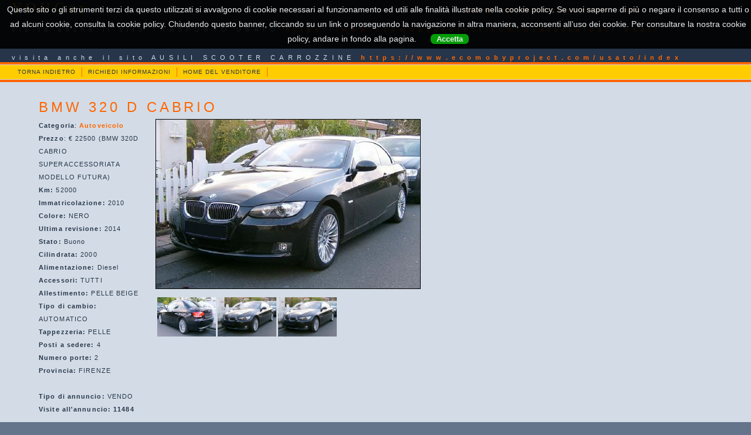

--- FILE ---
content_type: text/html
request_url: http://www.youcar.biz/Scheda_autoveicolo.asp?id=593&it=ok&nome=BMW%20320%20D%20CABRIO
body_size: 4643
content:
<html>
<!-- DW6 -->
<head>

<title>BMW 320 D CABRIO usato FIRENZE. YouCar, il tuo mercatino delle auto usate - ANNUNCI AUTO USATE OCCASIONI - automercato - marketplace italiano auto nuove e usate, anche per disabili.</title>
<META NAME="DESCRIPTION" CONTENT="TUTTI GLI OPTIONAL. Youcar, annunci di auto usate e occasioni. Il mercatino dell'usato dove puoi trovare la tua auto usata e d'occasione! Tutti gli annunci sono controllati dall'autofficina, o dai venditori di auto usate, e il mercato delle auto Youcar vuole imporsi come punto di riferimento per le vendite online di macchine nuove e usate al nord italia, al centro italia, a Firenze, a Roma, a Bergamo, in Toscana, in Lombardia">
<META NAME="KEYWORDS" CONTENT="vendita BMW 320 D CABRIO, BMW 320 D CABRIO usato, BMW 320 D CABRIO nuovo, mercato auto usate, mercatino auto usate, mercatino auto usate firenze, mercatino auto usate roma, mercatino auto usate bergamo, mercatino auto usate nord italia, mercatino auto usate centro italia, auto occasioni firenze, auto occasioni bergamo, occasione macchina usata, annunci auto nuove e usate, mercatino on line, mercato auto usate firenze, mercato auto usate bergamo, annunci auto nuove e usate, vendita auto usate lombardia, vendita auto usate toscana, vendita auto, auto usate, auto nuove, auto km0, automercato">
<META name="distribution" content="global">
<META name="revisit-after" content="7 days">
<META name="robots" content="all">
<meta http-equiv="Content-Type" content="text/html; charset=iso-8859-1" />
<link rel="stylesheet" href="mm_training.css" type="text/css" />
<style type="text/css">
<!--
.style1 {color: blue}

	#cookieChoiceInfo {
  padding: 30px 60px;
  background-color: #000;
  font-size: 0.9em;
  font-family: arial;
  line-height: 1.8em;
  color: #FFF;
  opacity: .9; }

#cookieChoiceDismiss {
  background-color: #0A0;
  color: #FFF;
  text-decoration: none;
  font-weight: 600;
  font-size: .9em;
  font-family: arial;
  padding: 1px 10px;
  -moz-border-radius: .5em;
  -webkit-border-radius: .5em;
  border-radius: .5em;
  float:center;
}

#cookieChoiceDismiss:hover {
  background-color: #0F0; }

#cookieInfoLink {
  color: #E00;
  text-decoration: underline;
  font-family: arial;
  font-size: 1em; }

#cookieInfoLink:hover {
  color: #F44; }

-->
</style>
<script src="Scripts/AC_ActiveX.js" type="text/javascript"></script>
<script src="Scripts/AC_RunActiveContent.js" type="text/javascript"></script>
<script type="text/javascript" src="//s7.addthis.com/js/300/addthis_widget.js#pubid=ra-541953861cd92309"></script>
<script>
  (function(i,s,o,g,r,a,m){i['GoogleAnalyticsObject']=r;i[r]=i[r]||function(){
  (i[r].q=i[r].q||[]).push(arguments)},i[r].l=1*new Date();a=s.createElement(o),
  m=s.getElementsByTagName(o)[0];a.async=1;a.src=g;m.parentNode.insertBefore(a,m)
  })(window,document,'script','//www.google-analytics.com/analytics.js','ga');

  ga('create', 'UA-19841120-19', 'auto');
  ga('send', 'pageview');

</script>
</head>
<SCRIPT LANGUAGE=Javascript>
function openBrWindow(theURL,winName,features) {
window.open(theURL,winName,features);
}
</SCRIPT>
<script type="text/javascript" src="photo.js"></script>
<body bgcolor="#64748B">
<script src="cookiechoices.js"></script>
<script>
  document.addEventListener('DOMContentLoaded', function(event) {
    cookieChoices.showCookieConsentBar('Questo sito o gli strumenti terzi da questo utilizzati si avvalgono di cookie necessari al funzionamento ed utili alle finalità illustrate nella cookie policy. Se vuoi saperne di più o negare il consenso a tutti o ad alcuni cookie, consulta la cookie policy. Chiudendo questo banner, cliccando su un link o proseguendo la navigazione in altra maniera, acconsenti all’uso dei cookie. Per consultare la nostra cookie policy, andare in fondo alla pagina.',
      'Accetta');
  });
</script>
<div id="fb-root"></div>
<script>(function(d, s, id) {
  var js, fjs = d.getElementsByTagName(s)[0];
  if (d.getElementById(id)) return;
  js = d.createElement(s); js.id = id;
  js.src = "//connect.facebook.net/it_IT/all.js#xfbml=1";
  fjs.parentNode.insertBefore(js, fjs);
}(document, 'script', 'facebook-jssdk'));</script>
<table width="100%" border="0" cellspacing="0" cellpadding="0">
	<tr bgcolor="#26354A">
	<td width="20" nowrap><img src="mm_spacer.gif" alt="" width="15" height="1" border="0" /></td>
	<td height="70" colspan="2" class="logo" nowrap><p>YOUCar <span class="tagline">...E 
        VAI! informazioni al 3394040759 Ecomobyproject <a href="http://www.ecomobyproject.com" target="_blank">www.ecomobyproject.com</a><br>
        <br>
        visita anche il sito TRASPORTO USATO <a href="https://www.ecomobyproject.com/usato/veicoli-usati" target="_blank">https://www.ecomobyproject.com/usato/veicoli-usati</a><br>
        <br>
        <br>
        visita anche il sito AUSILI SCOOTER CARROZZINE <a href="https://www.ecomobyproject.com/usato/index" target="_blank">https://www.ecomobyproject.com/usato/index</a></span></p>
      </td>
	<td width="363">&nbsp;</td>
	</tr>

	<tr bgcolor="#FF6600">
	<td colspan="4"><img src="mm_spacer.gif" alt="" width="1" height="4" border="0" /></td>
	</tr>

	<tr bgcolor="#D3DCE6">
	<td colspan="4"><img src="mm_spacer.gif" alt="" width="1" height="1" border="0" /></td>
	</tr>

	<tr bgcolor="#FFCC00">
	<td width="20" nowrap>&nbsp;</td>
	<td height="24" colspan="2" bgcolor="#FFCC00"> 
      <table border="0" cellpadding="0" cellspacing="0" id="navigation" width="102">
        <tr> 
          <td class="navText" align="center" nowrap><a href="javascript:history.back()">TORNA 
            INDIETRO </a></td>
          <td class="navText" align="center" nowrap> 
            <table border="0" cellpadding="0" cellspacing="0" id="navigation" width="140">
              <tr> 
                <td class="navText" align="center" nowrap><a href=javascript:openBrWindow("Scrivi.asp?id=398&veicolo=BMW+320+D+CABRIO&id_veicolo=593","","width=630,height=470,scrollbars=yes,left=70,top=50")>RICHIEDI 
                  INFORMAZIONI </a></td>
                <td class="navText" align="center" nowrap><a href="http://www.youcar.biz" target="_blank">HOME DEL VENDITORE</a></td>
              </tr>
            </table>
          </td>
        </tr>
      </table>
    </td>
	<td width="363">&nbsp;</td>
	</tr>

	<tr bgcolor="#D3DCE6">
	<td colspan="4"><img src="mm_spacer.gif" alt="" width="1" height="1" border="0" /></td>
	</tr>

	<tr bgcolor="#FF6600">
	<td colspan="4"><img src="mm_spacer.gif" alt="" width="1" height="4" border="0" /></td>
	</tr>

	<tr bgcolor="#D3DCE6">
	<td colspan="4"><img src="mm_spacer.gif" alt="" width="1" height="1" border="0" /></td>
	</tr>

	<tr bgcolor="#D3DCE6">
	<td width="20" valign="top">&nbsp;</td>
	<td width="35"><img src="mm_spacer.gif" alt="" width="35" height="1" border="0" /></td>
	<td width="857" valign="top"><br />
	&nbsp;<br />
	  <table border="0" cellspacing="0" cellpadding="2" width="854">
        <tr> 
          <td class="pageName" colspan="4">BMW 320 D CABRIO</td>
        </tr>
        <tr> 
          <td valign="top" class="bodyText" width="177"> 
            <p><b>Categoria</b>: <a href="Searchresults.asp?categoria=1">Autoveicolo</a><br>
              <b> 
              
              Prezzo</b>: € 22500
              (BMW 320D CABRIO SUPERACCESSORIATA MODELLO FUTURA) 
              
              <br>
              
              <b>Km:</b> 52000<br>
              
              <b>Immatricolazione:</b> 2010<br>
              
              <b>Colore:</b> NERO<br />
              
              <b>Ultima revisione:</b> 2014<br />
              
              <b>Stato:</b> Buono<br />
              
              <b>Cilindrata:</b> 2000<br>
              
              <b>Alimentazione:</b> Diesel<br>
              
              <b>Accessori:</b> TUTTI<br>
              
              <b>Allestimento:</b> PELLE BEIGE<br><b>Tipo di cambio:</b> AUTOMATICO<br><b>Tappezzeria:</b> PELLE<br><b>Posti a sedere:</b> 4<br><b>Numero porte:</b> 2<br>
              <b>Provincia:</b> FIRENZE <br>
            
              <br>
              
              <b>Tipo di annuncio:</b> VENDO<br>
              <b>Visite all'annuncio: 11484</b><br>
            <p><br>
              
              <b>Descrizione/Note:</b> TUTTI GLI OPTIONAL<br />
              
              <br>
              <br>
              <a href=javascript:openBrWindow("Scrivi.asp?id=398&veicolo=BMW+320+D+CABRIO&id_veicolo=593","","width=630,height=470,scrollbars=yes,left=70,top=50") class="pageName">Richiedi 
              informazioni </a></p>
            <br><br><div class="fb-like" data-href="https://www.facebook.com/AllestimentiPoggesi" data-width="400" data-layout="button_count" data-action="like" data-show-faces="true" data-share="true"></div>          </td>
          <td width="9">&nbsp;</td>
          <td width="548" height="100" valign="top"> 
            
            <p><img src="http://www.youcar.biz/Immagini/alessandra_soldani_alice_itP24-03-201512-48-14800px-BMW_3er_Cabrio.jpg" border="1" id="imgPhoto"> 
              
            </p>
            
            <div align="left" id="image-list">
              <table width="450" border="0" align="left">
                <tr>
                  <td>
              <a href="http://www.youcar.biz/Immagini/alessandra_soldani_alice_itP24-03-201512-48-51800px-BMW_3er-Cabrio.jpg"> 
              <img src="http://www.youcar.biz/Immagini/alessandra_soldani_alice_itP24-03-201512-48-51800px-BMW_3er-Cabrio.jpg" width="100" height="67" border="0" alt="Clicca per vedere l'immagine"></a> 
              
              <a href="http://www.youcar.biz/Immagini/alessandra_soldani_alice_itP24-03-201512-49-09800px-BMW_3er_Cabrio.jpg"> 
              <img src="http://www.youcar.biz/Immagini/alessandra_soldani_alice_itP24-03-201512-49-09800px-BMW_3er_Cabrio.jpg" width="100" height="67" border="0" alt="Clicca per vedere l'immagine"></a> 
              
              <a href="http://www.youcar.biz/Immagini/alessandra_soldani_alice_itP24-03-201512-48-14800px-BMW_3er_Cabrio.jpg" title="Foto principale"> 
              <img src="http://www.youcar.biz/Immagini/alessandra_soldani_alice_itP24-03-201512-48-14800px-BMW_3er_Cabrio.jpg" width="100" height="67" border="0"></a></td>
                </tr>
              </table>
              </div>
            <br>
            <br>
            <br>
            <br>
            <br>
            <br>
            <br>
            <br>
            <br>
            <br>
            <br>
            <br>
            <table width="100%" border="0">
              <tr>
                <td> 
                                  </td>
              </tr>
              <tr>
                <td></td>
              </tr>
            </table>          </td>
          <td width="234" valign="top"><table width="100%">
            

      </table></td>
        </tr>
        <tr>
          <td height="100" colspan="4" valign="top" class="bodyText"></td>
        </tr>
      </table>
      
       <br />
      <style type="text/css">
#testo2 {
	display: none;
}
</style>


<font size="1" color="#CCCCCC" face="Arial, Helvetica, sans-serif">Siti e servizi 
della stessa categoria</font><br>
<table width="100%" border="0" cellpadding="3" cellspacing="3" align="left">
  <tr> 
    <td width="34%" valign="top"> <font size="1" color="#CCCCCC"> 
      
      <a href="" target="_blank"></a><br>
      
      </font></td>
    <td width="33%" valign="top"> <font size="1" color="#CCCCCC"> 
      
      <a href="" target="_blank"></a><br>
      
      </font></td>
    <td width="33%" valign="top"> <font size="1" color="#CCCCCC"> 
      
      <a href="" target="_blank"></a><br>
      
      </font></td>
  </tr>
</table>
      
    
	</td>
	<td width="363">&nbsp;</td>
	</tr>

	<tr>
	<td width="20">&nbsp;<br />
	&nbsp;<br />	</td>
    <td width="35">&nbsp;</td>
    <td width="857"><font class=smoll3b 
      face="Verdana, Arial, Helvetica, sans-serif"><span class="tagline">Copyright&copy;</span></FONT><font size="-2" face="Arial, Helvetica, sans-serif">2025</font><FONT class=smoll3b 
      face="Verdana, Arial, Helvetica, sans-serif"><span class="tagline"><A href="http://www.masterlink.it/" 
      target=_blank> </A></span><span class="tagline"><A href="https://www.ecomobyproject.com/" 
      target=_blank> +39 3394040759 - &copy; 2021 EcoMobyProject P.IVA 07098020485 
      CF PGGFRC69E12D612Y SDI M5UXCR1 email: info@ecomobyproject.com Sede Legale 
      Largo Gennarelli, 1 - 50137 Firenze - Privacy Policy </A></span></font></td>
	<td width="363">&nbsp;</td>
  </tr>
</table>
</body>
</html>




--- FILE ---
content_type: text/css
request_url: http://www.youcar.biz/mm_training.css
body_size: 767
content:
/* Global Styles */

body {
	margin:0px;
	}

td {
	font:11px Arial, Helvetica, sans-serif;
	color:#000000;
	}
	
a {
	color: #FF6600;
	font-weight:bold;
	text-decoration:none;
	}
	
a:hover {
	color: #FFBA00;
	}
	
/* ID Styles */

#navigation a {
	font:10px Arial, Helvetica, sans-serif;
	color: #26354A;
	text-decoration: none;
	letter-spacing:.1em;
	line-height:16px;
	display:block;
	padding: 0px 10px;
	border-right:1px solid #FF6600;
	}
	
#navigation a:hover {
	color:#ffffff;
	background: #FF6600;
	}

#background td {
	background:url("mm_bg_header.gif");
	}
	
#padding {
	padding:14px;
	}
	
/* Calendar Styles */

#calendar td {
	border: 1px solid #26354A; 
	}
	
#noborder td {
	border: 0px;
	}

#calheader td {
	font-weight:bold;
	color: #ffffff;
	}
	
/* Class Styles */

.logo {
	font:24px Times New Roman, Times, serif;
	color: #FFBA00;
	letter-spacing:.3em;
	line-height:26px;
	}
	
.tagline {
	font: 11px Arial, Helvetica, sans-serif;
	color: #D3DCE6;
	line-height:16px;
	}
	
.bodyText {
	font:11px Arial, Helvetica, sans-serif;
	line-height:22px;
	color:#26354A;
	letter-spacing:.1em;
	}

.detailText {
	font:11px Arial, Helvetica, sans-serif;
	line-height:16px;
	color:#26354A;
	letter-spacing:.1em;
	}
	
.pageName {
	font:24px Arial, Helvetica, sans-serif;
	color: #FF6600;
	letter-spacing:.2em;
	line-height:32px;
	}
	
.subHeader {
	font:bold 12px Arial, Helvetica, sans-serif;
	color: #2D374D;
	font-weight:bold;
	line-height:20px;
	letter-spacing:.1em;
	}
	
.navText {
	font:10px Arial, Helvetica, sans-serif;
	color: #26354A;
	letter-spacing:.1em;
	line-height:16px;
	}
	
.navText2 {
	font:10px Arial, Helvetica, sans-serif;
	color: #000000;
	letter-spacing:.1em;
	line-height:16px;
	}
	
.calendarText {
	font:11px Arial, Helvetica, sans-serif;
	color: #26354A;
	letter-spacing:.1em;
	}
	
	
.sidebarText {
	font:11px Arial, Helvetica, sans-serif;
	color: #FFBA00;
	letter-spacing:.1em;
	line-height:18px;
	}

--- FILE ---
content_type: text/plain
request_url: https://www.google-analytics.com/j/collect?v=1&_v=j102&a=1728408371&t=pageview&_s=1&dl=http%3A%2F%2Fwww.youcar.biz%2FScheda_autoveicolo.asp%3Fid%3D593%26it%3Dok%26nome%3DBMW%2520320%2520D%2520CABRIO&ul=en-us%40posix&dt=BMW%20320%20D%20CABRIO%20usato%20FIRENZE.%20YouCar%2C%20il%20tuo%20mercatino%20delle%20auto%20usate%20-%20ANNUNCI%20AUTO%20USATE%20OCCASIONI%20-%20automercato%20-%20marketplace%20italiano%20auto%20nuove%20e%20usate%2C%20anche%20per%20disabili.&sr=1280x720&vp=1280x720&_u=IEBAAEABAAAAACAAI~&jid=1080687969&gjid=9745232&cid=1683928054.1765814460&tid=UA-19841120-19&_gid=425190933.1765814460&_r=1&_slc=1&z=16044132
body_size: -284
content:
2,cG-NZCWPDFNSR

--- FILE ---
content_type: application/javascript
request_url: http://www.youcar.biz/photo.js
body_size: 391
content:
//-----------------------------------------------------------

	// Swap images
	function swap(aryImages,imgIndex) {
		document.getElementById('imgPhoto').src = this.href;
		return false;
	}

//-----------------------------------------------------------

	// initiate links with an onclick event
	function initLinks() 
	{
		var els = document.getElementById('image-list');
		var elss = els.getElementsByTagName('a');

		for(var i = 0; i < elss.length; i++) {
			elss[i].onclick=swap;
		}
	}

//-----------------------------------------------------------

	window.onload = initLinks;
	
//-----------------------------------------------------------